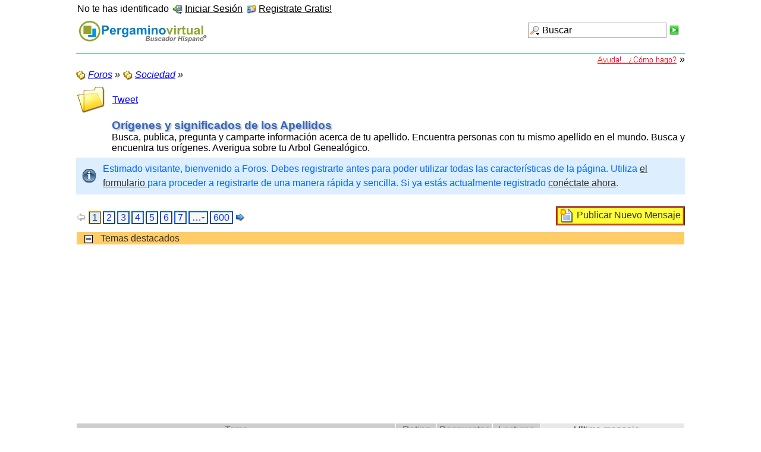

--- FILE ---
content_type: text/html; charset=ISO-8859-1
request_url: https://pergaminovirtual.com.ar/foro/index.php?page=Board&boardID=8&s=b7f06ac6def1ece07e8c8732f196216223617e0f
body_size: 11646
content:
<?xml version="1.0" encoding="ISO-8859-1"?>
<!DOCTYPE html PUBLIC "-//W3C//DTD XHTML 1.1//EN" "http://www.w3.org/TR/xhtml11/DTD/xhtml11.dtd">
<html xmlns="http://www.w3.org/1999/xhtml" dir="ltr" xml:lang="spanish"><head>
	<title>Orígenes y significados de los Apellidos</title>
	
	<meta http-equiv="content-type" content="text/html; charset=ISO-8859-1" />
<meta http-equiv="content-script-type" content="text/javascript" />
<meta http-equiv="content-style-type" content="text/css" />
<META HTTP-EQUIV="Cache-Control" CONTENT ="no-cache">
<meta name="description" content="Foros temáticos: Significados de los Apellidos, Guía de locutores, Tecnología de la información, aeromodelismo, Aviación, etc." />
<meta name="keywords" content="Significados, apellidos, nombres, locutores, locutor, guia, tecnología, tecnologias, informacion, foro, foros, aeromodelismo, aviacion" />

<!-- wbb styles -->
<link rel="stylesheet" type="text/css" media="screen" href="style/burningBoard.css" />


<!-- dynamic styles -->
<link rel="stylesheet" type="text/css" media="screen" href="wcf/style/style-3.css" />

<!-- print styles -->
<link rel="stylesheet" type="text/css" media="print" href="wcf/style/extra/print.css" />

<script type="text/javascript">
	//<![CDATA[
	var SID_ARG_2ND	= '&s=1022a62605751c9028086da40cd5f4b3ccdc1712';
	var RELATIVE_WCF_DIR = 'wcf/';
	var RELATIVE_WBB_DIR = '';
	//]]>
</script>

<!-- hack styles -->
<!--[if lt IE 7]>
	<link rel="stylesheet" type="text/css" media="screen" href="wcf/style/extra/ie6-fix.css" />
	<style type="text/css">		
					#page { /* note: non-standard style-declaration */
				_width: expression(((document.body.clientWidth/screen.width)) < 0.7 ? "760px":"80%" );
			}
			</style>
<![endif]-->

<!--[if IE 7]>
	<link rel="stylesheet" type="text/css" media="screen" href="wcf/style/extra/ie7-fix.css" />
<![endif]-->

<link rel="shortcut icon" href="wcf/icon/favicon/faviconLightBlue.ico" type="image/x-icon" />
<script type="text/javascript" src="wcf/js/default.js"></script>
<script type="text/javascript" src="wcf/js/PopupMenuList.class.js"></script>
<script type="text/javascript" src="wcf/js/AjaxRequest.class.js"></script>

<script async type="text/javascript" src="https://apis.google.com/js/plusone.js"></script>
<div id="fb-root"></div><script async src="http://connect.facebook.net/es_ES/all.js#xfbml=1"></script>
<script async type="text/javascript" src="http://platform.twitter.com/widgets.js"></script>
<script type="text/javascript">

  var _gaq = _gaq || [];
  _gaq.push(['_setAccount', 'UA-6769798-1']);
  _gaq.push(['_trackPageview']);

  (function() {
    var ga = document.createElement('script'); ga.type = 'text/javascript'; ga.async = true;
    ga.src = ('https:' == document.location.protocol ? 'https://ssl' : 'http://www') + '.google-analytics.com/ga.js';
    var s = document.getElementsByTagName('script')[0]; s.parentNode.insertBefore(ga, s);
  })();

</script>	
	<script type="text/javascript" src="js/BoardMarkAsRead.class.js"></script>
	<script type="text/javascript" src="wcf/js/MultiPagesLinks.class.js"></script>
			<link rel="alternate" type="application/rss+xml" href="index.php?page=Feed&amp;type=RSS2&amp;boardID=8" title="RSS2" />
		<link rel="alternate" type="application/atom+xml" href="index.php?page=Feed&amp;type=Atom&amp;boardID=8" title="Atom" />
	</head>
<body>


<div id="page">
	<a id="top"></a>
	<div id="userPanel" class="userPanel">

		<p id="userNote"> 
			No te has identificado		</p>
		<div id="userMenu">
			<ul>
									<li><a href="index.php?form=UserLogin&amp;s=1022a62605751c9028086da40cd5f4b3ccdc1712" id="loginButton"><img src="wcf/icon/loginS.png" alt="" id="loginButtonImage" /> <span>Iniciar Sesión</span></a>
					
											<div class="hidden" id="loginBox">
							<form method="post" action="index.php?form=UserLogin" class="container-1">
								<div>	
									<div>
										<input tabindex="1" type="text" class="inputText" id="loginUsername" name="loginUsername" value="Nombre de usuario" />
										<input tabindex="2" type="password" class="inputText" name="loginPassword" value="" />
										<input type="hidden" name="url" value="/foro/index.php?page=Board&amp;boardID=8&amp;s=b7f06ac6def1ece07e8c8732f196216223617e0f" />										<input type="hidden" name="s" value="1022a62605751c9028086da40cd5f4b3ccdc1712" />										<input tabindex="4" type="image" class="inputImage" src="wcf/icon/submitS.png" alt="Enviar" />
									</div>
									<label><input tabindex="3" type="checkbox" id="useCookies" name="useCookies" value="1" /> Recordármelo?</label>
								</div>
							</form>
						</div>
						
						<script type="text/javascript">
							//<![CDATA[
							var loginFormVisible = false;
							function showLoginForm() {
								var loginBox = document.getElementById("loginBox");
								
								if (loginBox) {
									if (!loginFormVisible) {
										loginBox.className = "border loginPopup";
										loginFormVisible = true;
									}
									else {
										loginBox.className = "hidden";
										loginFormVisible = false;
									}
								}
								
								return false;
							}
							
							document.getElementById('loginButton').onclick = function() { return showLoginForm(); };
							document.getElementById('loginButton').ondblclick = function() { document.location.href = fixURL('index.php?form=UserLogin&s=1022a62605751c9028086da40cd5f4b3ccdc1712'); };
							document.getElementById('loginUsername').onfocus = function() { if (this.value == 'Nombre de usuario') this.value=''; };
							document.getElementById('loginUsername').onblur = function() { if (this.value == '') this.value = 'Nombre de usuario'; };
							document.getElementById('loginButtonImage').src = document.getElementById('loginButtonImage').src.replace(/loginS\.png/, 'loginOptionsS.png');
							//]]>
						</script>
										
					</li>
					<li><a href="index.php?page=Register&amp;s=1022a62605751c9028086da40cd5f4b3ccdc1712"><img src="wcf/icon/registerS.png" alt="" /> <span>Registrate Gratis!</span></a></li>					
												</ul>
		</div>
	</div>
	
	
	
												
	<div id="header" class="border">
		<div id="search">
			<form method="post" action="index.php?form=search">
		
				<div class="searchContainer">
					<input type="text" tabindex="5" id="searchInput" class="inputText" name="q" value="Buscar" />
					<input type="image" tabindex="6" id="searchSubmit" class="searchSubmit inputImage" src="wcf/icon/submitS.png" alt="Enviar" />
					<input type="hidden" name="s" value="1022a62605751c9028086da40cd5f4b3ccdc1712" />						<input type="hidden" name="boardIDs[]" value="8" />
	<input type="hidden" name="types[]" value="post" />
					
					<script type="text/javascript">
						//<![CDATA[
						document.getElementById('searchInput').setAttribute('autocomplete', 'off');
						document.getElementById('searchInput').onfocus = function() { if (this.value == 'Buscar') this.value=''; };
						document.getElementById('searchInput').onblur = function() { if (this.value == '') this.value = 'Buscar'; };
						document.getElementById('searchSubmit').ondblclick = function() { window.location = 'index.php?form=search&s=1022a62605751c9028086da40cd5f4b3ccdc1712'; };
													popupMenuList.register("searchInput");
							document.getElementById('searchInput').className += " searchOptions";
												//]]>
					</script>
											<div class="searchInputMenu">
							<div class="hidden" id="searchInputMenu">
								<div class="pageMenu smallFont">
									<ul>
													<li><a href="index.php?form=search&amp;action=unread&amp;s=1022a62605751c9028086da40cd5f4b3ccdc1712">Mensajes no leídos</a></li>
			<li><a href="index.php?form=search&amp;action=unreplied&amp;s=1022a62605751c9028086da40cd5f4b3ccdc1712">Temas sin contestar</a></li>
			<li><a href="index.php?form=search&amp;action=24h&amp;s=1022a62605751c9028086da40cd5f4b3ccdc1712">Temas de las últimas 24 horas</a></li>
												<li><a href="index.php?form=search&amp;s=1022a62605751c9028086da40cd5f4b3ccdc1712">Búsqueda avanzada</a></li>									</ul>
								</div>
							</div>
						</div>
										
											<noscript>
							<p><a href="index.php?form=search&amp;s=1022a62605751c9028086da40cd5f4b3ccdc1712">Búsqueda avanzada</a></p>
						</noscript>
									</div>
			</form>
		</div>
		<div id="logo">
			<h1 class="pageTitle"><a href="index.php?page=Index&amp;s=1022a62605751c9028086da40cd5f4b3ccdc1712">Foros</a></h1>
							<a href="index.php?page=Index&amp;s=1022a62605751c9028086da40cd5f4b3ccdc1712" class="pageLogo">
					<img src="https://www.pergaminovirtual.com.ar/image/pergamino_buscador.gif" title="Foros" alt="" />
				</a>
					</div>
		
		
	<div id="mainMenu" class="mainMenu">
	
	</div>	</div>
	


<TABLE WIDTH=100%  CELLPADDING=0 CELLSPACING=0 BORDER=0 valign="top">
<tr><td HEIGHT=1 bgcolor=#0080C0></td></tr>
</TABLE>
	<table width="100%" border="0" cellspacing="0" cellpadding="0">
	<tr>
	<td align=right>
<A HREF="https://www.pergaminovirtual.com.ar/ayuda-foros.html" TARGET="_blank"><IMG SRC="https://www.pergaminovirtual.com.ar/image/ayuda-como.gif" WIDTH=137 HEIGHT=17 BORDER=0></A> &raquo;
	</td>
	</tr>
	</table>
<div id="main">
	
	<ul class="breadCrumbs">
			<li><a href="index.php?page=Index&amp;s=1022a62605751c9028086da40cd5f4b3ccdc1712"><img src="icon/indexS.png" alt="" /> <span>Foros</span></a> &raquo;</li>
		
			<li><a href="index.php?page=Board&amp;boardID=7&amp;s=1022a62605751c9028086da40cd5f4b3ccdc1712"><img src="icon/categoryS.png" alt="" /> <span>Sociedad</span></a> &raquo;</li>
		
		
	</ul>	
	<div class="mainHeadline">
		<table border=0 CELLPADDING=0 CELLSPACING=1><tr>
<td><img src="icon/boardL.png" alt="" ondblclick="document.location.href=fixURL('index.php?page=Board&amp;boardID=8&amp;action=markAsRead&amp;s=1022a62605751c9028086da40cd5f4b3ccdc1712')" title="Marcar como leído con doble click" />
</td>
<td width=10></td>
<td><a rel="nofollow" href="https://twitter.com/share" class="twitter-share-button" data-url="https://pergaminovirtual.com.ar/foro/index.php?page=Board&boardID=8&amp;s=1022a62605751c9028086da40cd5f4b3ccdc1712" data-text="Orígenes y significados de los Apellidos" data-count="vertical" data-lang="es">Tweet</a></td>
<td><fb:like href="index.php?page=Board&amp;boardID=8&amp;s=1022a62605751c9028086da40cd5f4b3ccdc1712" send="false" layout="box_count" width="70" show_faces="false" font=""></fb:like></td>
<td><g:plusone size="tall"  height="20" href="index.php?page=Board&amp;boardID=8&amp;s=1022a62605751c9028086da40cd5f4b3ccdc1712"></g:plusone></td>
</tr></table>
		<div class="headlineContainer">
			<h2><a href="index.php?page=Board&amp;boardID=8&amp;s=1022a62605751c9028086da40cd5f4b3ccdc1712">Orígenes y significados de los Apellidos</a></h2>
			<p>Busca, publica, pregunta y camparte información acerca de tu apellido. Encuentra personas con tu mismo apellido en el mundo. Busca y encuentra tus orígenes. Averigua sobre tu Arbol Genealógico.</p>
		</div>

	</div>
	
			
		<p class="info">Estimado visitante, bienvenido a Foros. Debes registrarte antes para poder utilizar todas las características de la página. Utiliza <a href="index.php?page=Register&amp;s=1022a62605751c9028086da40cd5f4b3ccdc1712">el formulario </a> para proceder a registrarte de una manera rápida y sencilla. Si ya estás actualmente registrado <a href="index.php?form=UserLogin&amp;s=1022a62605751c9028086da40cd5f4b3ccdc1712">conéctate ahora</a>.</p>	
		
		
			<div class="contentHeader">
																											<script type="text/javascript">
//<![CDATA[
multiPagesLinks.setPageLink('index.php?page=Board&boardID=8&pageNo=%d&s=1022a62605751c9028086da40cd5f4b3ccdc1712');
//]]>
</script><div class="pageNavigation">
<ul>
<li class="skip"><img src="wcf/icon/previousDisabledS.png" alt="" /></li>
<li class="active"><span>1</span></li>
<li><a href="index.php?page=Board&amp;boardID=8&amp;pageNo=2&amp;s=1022a62605751c9028086da40cd5f4b3ccdc1712">2</a></li>
<li><a href="index.php?page=Board&amp;boardID=8&amp;pageNo=3&amp;s=1022a62605751c9028086da40cd5f4b3ccdc1712">3</a></li>
<li><a href="index.php?page=Board&amp;boardID=8&amp;pageNo=4&amp;s=1022a62605751c9028086da40cd5f4b3ccdc1712">4</a></li>
<li><a href="index.php?page=Board&amp;boardID=8&amp;pageNo=5&amp;s=1022a62605751c9028086da40cd5f4b3ccdc1712">5</a></li>
<li><a href="index.php?page=Board&amp;boardID=8&amp;pageNo=6&amp;s=1022a62605751c9028086da40cd5f4b3ccdc1712">6</a></li>
<li><a href="index.php?page=Board&amp;boardID=8&amp;pageNo=7&amp;s=1022a62605751c9028086da40cd5f4b3ccdc1712">7</a></li>
<li class="children"><a onclick="multiPagesLinks.startPageNumberInput(this)">&hellip;<img src="wcf/icon/arrowDown.png" alt="" /></a><input type="text" class="inputText" name="page" /><div><ul>
<li><a href="index.php?page=Board&amp;boardID=8&amp;pageNo=8&amp;s=1022a62605751c9028086da40cd5f4b3ccdc1712">8</a></li>
<li><a href="index.php?page=Board&amp;boardID=8&amp;pageNo=38&amp;s=1022a62605751c9028086da40cd5f4b3ccdc1712">38</a></li>
<li><a href="index.php?page=Board&amp;boardID=8&amp;pageNo=68&amp;s=1022a62605751c9028086da40cd5f4b3ccdc1712">68</a></li>
<li><a href="index.php?page=Board&amp;boardID=8&amp;pageNo=98&amp;s=1022a62605751c9028086da40cd5f4b3ccdc1712">98</a></li>
<li class="break"><a href="index.php?page=Board&amp;boardID=8&amp;pageNo=128&amp;s=1022a62605751c9028086da40cd5f4b3ccdc1712">128</a></li>
<li><a href="index.php?page=Board&amp;boardID=8&amp;pageNo=158&amp;s=1022a62605751c9028086da40cd5f4b3ccdc1712">158</a></li>
<li><a href="index.php?page=Board&amp;boardID=8&amp;pageNo=188&amp;s=1022a62605751c9028086da40cd5f4b3ccdc1712">188</a></li>
<li><a href="index.php?page=Board&amp;boardID=8&amp;pageNo=218&amp;s=1022a62605751c9028086da40cd5f4b3ccdc1712">218</a></li>
<li class="break"><a href="index.php?page=Board&amp;boardID=8&amp;pageNo=248&amp;s=1022a62605751c9028086da40cd5f4b3ccdc1712">248</a></li>
<li><a href="index.php?page=Board&amp;boardID=8&amp;pageNo=278&amp;s=1022a62605751c9028086da40cd5f4b3ccdc1712">278</a></li>
<li><a href="index.php?page=Board&amp;boardID=8&amp;pageNo=308&amp;s=1022a62605751c9028086da40cd5f4b3ccdc1712">308</a></li>
<li><a href="index.php?page=Board&amp;boardID=8&amp;pageNo=338&amp;s=1022a62605751c9028086da40cd5f4b3ccdc1712">338</a></li>
<li class="break"><a href="index.php?page=Board&amp;boardID=8&amp;pageNo=368&amp;s=1022a62605751c9028086da40cd5f4b3ccdc1712">368</a></li>
<li><a href="index.php?page=Board&amp;boardID=8&amp;pageNo=398&amp;s=1022a62605751c9028086da40cd5f4b3ccdc1712">398</a></li>
<li><a href="index.php?page=Board&amp;boardID=8&amp;pageNo=428&amp;s=1022a62605751c9028086da40cd5f4b3ccdc1712">428</a></li>
<li><a href="index.php?page=Board&amp;boardID=8&amp;pageNo=458&amp;s=1022a62605751c9028086da40cd5f4b3ccdc1712">458</a></li>
<li class="break"><a href="index.php?page=Board&amp;boardID=8&amp;pageNo=488&amp;s=1022a62605751c9028086da40cd5f4b3ccdc1712">488</a></li>
<li><a href="index.php?page=Board&amp;boardID=8&amp;pageNo=518&amp;s=1022a62605751c9028086da40cd5f4b3ccdc1712">518</a></li>
<li><a href="index.php?page=Board&amp;boardID=8&amp;pageNo=548&amp;s=1022a62605751c9028086da40cd5f4b3ccdc1712">548</a></li>
<li><a href="index.php?page=Board&amp;boardID=8&amp;pageNo=578&amp;s=1022a62605751c9028086da40cd5f4b3ccdc1712">578</a></li>
</ul></div></li>
<li><a href="index.php?page=Board&amp;boardID=8&amp;pageNo=600&amp;s=1022a62605751c9028086da40cd5f4b3ccdc1712">600</a></li>
<li class="skip"><a href="index.php?page=Board&amp;boardID=8&amp;pageNo=2&amp;s=1022a62605751c9028086da40cd5f4b3ccdc1712" title="Próxima página"><img src="wcf/icon/nextS.png" alt="" /></a></li>
</ul></div>
							<div class="largeButtons">
					<ul>
						<li><script type="text/javascript"><!--
google_ad_client = "pub-1957487742405406";
/* 468x15, creado 15/07/09 */
google_ad_slot = "7081961735";
google_ad_width = 468;
google_ad_height = 15;
//-->
</script>
<script type="text/javascript"
src="http://pagead2.googlesyndication.com/pagead/show_ads.js">
</script><a href="index.php?form=ThreadAdd&amp;boardID=8&amp;s=1022a62605751c9028086da40cd5f4b3ccdc1712"><img src="icon/threadNewM.png" alt="" /> <span>Publicar Nuevo Mensaje</span></a></li>											</ul>
				</div>
					</div>
<div align=center>
<script type="text/javascript"><!--
google_ad_client = "pub-1957487742405406";
/* 728x90, creado 24/05/08 */
google_ad_slot = "3941799488";
google_ad_width = 728;
google_ad_height = 90;
//-->
</script>
<script type="text/javascript"
src="http://pagead2.googlesyndication.com/pagead/show_ads.js">
</script>
</div>
	
				
					<script type="text/javascript" src="js/ThreadMarkAsRead.class.js"></script>
							<div class="border">
	<div class="containerHead">
		<div class="containerIcon">
			<a onclick="openList('topThreadsStatus', true, 'Abierto &quot;Temas destacados&quot;', 'Cerrado &quot;Temas destacados&quot;')"><img src="wcf/icon/minusS.png" id="topThreadsStatusImage" alt="" title="Cerrado &quot;Temas destacados&quot;" /></a>
		</div>
		<div class="containerContent">
			<h3>Temas destacados</h3>
		</div>
	</div>
</div>
<div class="border borderMarginRemove" id="topThreadsStatus">
	<table class="tableList">
		<thead>
			<tr class="tableHead">
								<th colspan="2" class="columnTopic">
					<div><a href="index.php?page=Board&amp;boardID=8&amp;pageNo=1&amp;sortField=topic&amp;sortOrder=DESC&amp;daysPrune=1000&amp;status=&amp;prefix=&amp;languageID=0&amp;s=1022a62605751c9028086da40cd5f4b3ccdc1712">
						Tema					</a></div>
				</th>
									<th class="columnRating">
						<div><a href="index.php?page=Board&amp;boardID=8&amp;pageNo=1&amp;sortField=ratingResult&amp;sortOrder=DESC&amp;daysPrune=1000&amp;status=&amp;prefix=&amp;languageID=0&amp;s=1022a62605751c9028086da40cd5f4b3ccdc1712">
							Rating						</a></div>
					</th>
								<th class="columnReplies">
					<div><a href="index.php?page=Board&amp;boardID=8&amp;pageNo=1&amp;sortField=replies&amp;sortOrder=DESC&amp;daysPrune=1000&amp;status=&amp;prefix=&amp;languageID=0&amp;s=1022a62605751c9028086da40cd5f4b3ccdc1712">
						Respuestas					</a></div>
				</th>
				<th class="columnViews">
					<div><a href="index.php?page=Board&amp;boardID=8&amp;pageNo=1&amp;sortField=views&amp;sortOrder=DESC&amp;daysPrune=1000&amp;status=&amp;prefix=&amp;languageID=0&amp;s=1022a62605751c9028086da40cd5f4b3ccdc1712">
						Lecturas					</a></div>
				</th>
				<th class="columnLastPost active">
					<div><a href="index.php?page=Board&amp;boardID=8&amp;pageNo=1&amp;sortField=lastPostTime&amp;sortOrder=ASC&amp;daysPrune=1000&amp;status=&amp;prefix=&amp;languageID=0&amp;s=1022a62605751c9028086da40cd5f4b3ccdc1712">
						Ultimo mensaje <img src="wcf/icon/sortDESCS.png" alt="" />					</a></div>
				</th>
			</tr>
		</thead>
		<tbody>
																			<tr class="container-1" id="threadRow9001">
												<td class="columnIcon">
														<img id="threadEdit9001" src="icon/threadAnnouncementM.png" alt="" />
													</td>
						<td class="columnTopic" title="Puedes buscar en forma alfabética un gran número de apellidos.
Trabajamos diariamente para incluir nuevos apellidos:

https://www.pergaminovirtual.com.ar/apellidos/">
							<div class="smallPages">
																																															</div>
							
							<div id="thread9001" class="topic">
																
								<p id="threadTitle9001">
									<span id="threadPrefix9001" class="prefix"><strong></strong></span>
									<a href="index.php?page=Thread&amp;threadID=9001&amp;s=1022a62605751c9028086da40cd5f4b3ccdc1712">Búsqueda alfabética de significados de Apellidos</a>
								</p>
							</div>

							<p class="firstPost light">
								por
																	<a href="index.php?page=User&amp;userID=23&amp;s=1022a62605751c9028086da40cd5f4b3ccdc1712">Moderador</a>
																(27th Apr 2015, 7:45pm)
							</p>
						</td>
													<td class="columnRating"><img src="icon/rating0.png" alt="" title="" /></td>
												<td class="columnReplies">3</td>
						<td class="columnViews hot">5,062,698</td>
						<td class="columnLastPost">
															<div class="containerIconSmall">
									<a href="index.php?page=Thread&amp;threadID=9001&amp;action=lastPost&amp;s=1022a62605751c9028086da40cd5f4b3ccdc1712"><img src="icon/goToLastPostS.png" alt="" title="Ir al último mensaje de este tema" /></a>
								</div>
								<div class="containerContentSmall">
									<p>por <a href="index.php?page=User&amp;userID=17406&amp;s=1022a62605751c9028086da40cd5f4b3ccdc1712">ITA SOSA</a></p>
									<p class="smallFont light">(12th Dec 2018, 8:34pm)</p>
								</div>
													</td>
					</tr>
								
		</tbody>
	</table>
</div>

<script type="text/javascript">
	//<![CDATA[
	initList('topThreadsStatus', 1);
	//]]>
</script>						
							<div class="border">
	<div class="containerHead">
		<div class="containerIcon">
			<a onclick="openList('normalThreadsStatus', true, 'Abierto &quot;Temas&quot;', 'Cerrado &quot;Temas&quot;')"><img src="wcf/icon/minusS.png" id="normalThreadsStatusImage" alt="" title="Cerrado &quot;Temas&quot;" /></a>
		</div>
		<div class="containerContent">
			<h3>Temas</h3>
		</div>
	</div>
</div>
<div class="border borderMarginRemove" id="normalThreadsStatus">
	<table class="tableList">
		<thead>
			<tr class="tableHead">
								<th colspan="2" class="columnTopic">
					<div><a href="index.php?page=Board&amp;boardID=8&amp;pageNo=1&amp;sortField=topic&amp;sortOrder=DESC&amp;daysPrune=1000&amp;status=&amp;prefix=&amp;languageID=0&amp;s=1022a62605751c9028086da40cd5f4b3ccdc1712">
						Tema					</a></div>
				</th>
									<th class="columnRating">
						<div><a href="index.php?page=Board&amp;boardID=8&amp;pageNo=1&amp;sortField=ratingResult&amp;sortOrder=DESC&amp;daysPrune=1000&amp;status=&amp;prefix=&amp;languageID=0&amp;s=1022a62605751c9028086da40cd5f4b3ccdc1712">
							Rating						</a></div>
					</th>
								<th class="columnReplies">
					<div><a href="index.php?page=Board&amp;boardID=8&amp;pageNo=1&amp;sortField=replies&amp;sortOrder=DESC&amp;daysPrune=1000&amp;status=&amp;prefix=&amp;languageID=0&amp;s=1022a62605751c9028086da40cd5f4b3ccdc1712">
						Respuestas					</a></div>
				</th>
				<th class="columnViews">
					<div><a href="index.php?page=Board&amp;boardID=8&amp;pageNo=1&amp;sortField=views&amp;sortOrder=DESC&amp;daysPrune=1000&amp;status=&amp;prefix=&amp;languageID=0&amp;s=1022a62605751c9028086da40cd5f4b3ccdc1712">
						Lecturas					</a></div>
				</th>
				<th class="columnLastPost active">
					<div><a href="index.php?page=Board&amp;boardID=8&amp;pageNo=1&amp;sortField=lastPostTime&amp;sortOrder=ASC&amp;daysPrune=1000&amp;status=&amp;prefix=&amp;languageID=0&amp;s=1022a62605751c9028086da40cd5f4b3ccdc1712">
						Ultimo mensaje <img src="wcf/icon/sortDESCS.png" alt="" />					</a></div>
				</th>
			</tr>
		</thead>
		<tbody>
																			<tr class="container-2" id="threadRow3404">
												<td class="columnIcon">
														<img id="threadEdit3404" src="icon/threadM.png" alt="" />
													</td>
						<td class="columnTopic" title="Hola, me gustaria saber el origen y significado de mi apellido (Olate), he podido observar que muchos tienen la misma duda que yo, pero al revisar sus preguntas no pude encontrar las respuestas, en verdad me interesa mucho, gracias.">
							<div class="smallPages">
																																															</div>
							
							<div id="thread3404" class="topic">
																
								<p id="threadTitle3404">
									<span id="threadPrefix3404" class="prefix"><strong></strong></span>
									<a href="index.php?page=Thread&amp;threadID=3404&amp;s=1022a62605751c9028086da40cd5f4b3ccdc1712">Hola, me gustaria saber el origen y significado de mi apellido (Olate)</a>
								</p>
							</div>

							<p class="firstPost light">
								por
																	Sebastian Andres Olate Flores																(15th Jun 2009, 2:10am)
							</p>
						</td>
													<td class="columnRating"><img src="icon/rating3.png" alt="" title="2 Ratings - Average: 3" /></td>
												<td class="columnReplies">11</td>
						<td class="columnViews hot">61,363</td>
						<td class="columnLastPost">
															<div class="containerIconSmall">
									<a href="index.php?page=Thread&amp;threadID=3404&amp;action=lastPost&amp;s=1022a62605751c9028086da40cd5f4b3ccdc1712"><img src="icon/goToLastPostS.png" alt="" title="Ir al último mensaje de este tema" /></a>
								</div>
								<div class="containerContentSmall">
									<p>por molatep</p>
									<p class="smallFont light">(27th Aug 2025, 4:49pm)</p>
								</div>
													</td>
					</tr>
																				<tr class="container-1" id="threadRow2726">
												<td class="columnIcon">
														<img id="threadEdit2726" src="icon/threadM.png" alt="" />
													</td>
						<td class="columnTopic" title="HOLA SOY CUBANO Y ESTOY INTERESDO EN CONOCER EL ORIGEN E MI APELLIDO Y MIS ANCESTROS POR FAVOR TODO AQUEL QUE ME PUEDA AYUDAR SE LO AGRADECERIA MUCHO MI APELLIDO ES PUIG MOGENA :thumbup: :thumbup:">
							<div class="smallPages">
																																															</div>
							
							<div id="thread2726" class="topic">
																
								<p id="threadTitle2726">
									<span id="threadPrefix2726" class="prefix"><strong></strong></span>
									<a href="index.php?page=Thread&amp;threadID=2726&amp;s=1022a62605751c9028086da40cd5f4b3ccdc1712">conocer sobre mis ancestros y origen del apelido puig mogena</a>
								</p>
							</div>

							<p class="firstPost light">
								por
																	alberto puig mogena																(26th Feb 2009, 12:11am)
							</p>
						</td>
													<td class="columnRating"><img src="icon/rating5.png" alt="" title="1 Ratings - Average: 5" /></td>
												<td class="columnReplies hot">21</td>
						<td class="columnViews hot">64,309</td>
						<td class="columnLastPost">
															<div class="containerIconSmall">
									<a href="index.php?page=Thread&amp;threadID=2726&amp;action=lastPost&amp;s=1022a62605751c9028086da40cd5f4b3ccdc1712"><img src="icon/goToLastPostS.png" alt="" title="Ir al último mensaje de este tema" /></a>
								</div>
								<div class="containerContentSmall">
									<p>por Julian Puig</p>
									<p class="smallFont light">(28th Jul 2025, 10:18am)</p>
								</div>
													</td>
					</tr>
																				<tr class="container-2" id="threadRow9366">
												<td class="columnIcon">
														<img id="threadEdit9366" src="icon/threadM.png" alt="" />
													</td>
						<td class="columnTopic" title="Hola! viajare a Italia pronto. Quiero conocer la casa de mi padre fallecido cuando yo tenía 7 años. El nacio en la Comuna de San Luca, Reggio Calabria, en la calle Via Potamia.Vino a Argentina con solo 16años, con dos de sus hermanas. Su nombre era Domingo Antonio Strangio. Fallecio en Argentina a los 48 años. Conocer la casa donde se crio seria un sueño para mi. Cerrar una historia. Gracias!">
							<div class="smallPages">
																																															</div>
							
							<div id="thread9366" class="topic">
																
								<p id="threadTitle9366">
									<span id="threadPrefix9366" class="prefix"><strong></strong></span>
									<a href="index.php?page=Thread&amp;threadID=9366&amp;s=1022a62605751c9028086da40cd5f4b3ccdc1712">BUSCO FAMILIARES EN ITALIA COMUNA DE SAN LUCA Apellido Strangio</a>
								</p>
							</div>

							<p class="firstPost light">
								por
																	<a href="index.php?page=User&amp;userID=18080&amp;s=1022a62605751c9028086da40cd5f4b3ccdc1712">VIRSTRANGIO</a>
																(16th Jul 2025, 1:58pm)
							</p>
						</td>
													<td class="columnRating"><img src="icon/rating0.png" alt="" title="" /></td>
												<td class="columnReplies">0</td>
						<td class="columnViews hot">6,492</td>
						<td class="columnLastPost">
															<p class="smallFont light">Sin respuesta</p>
													</td>
					</tr>
																				<tr class="container-1" id="threadRow4193">
												<td class="columnIcon">
														<img id="threadEdit4193" src="icon/threadM.png" alt="" />
													</td>
						<td class="columnTopic" title="Hola, ando buscando de donde viene el apellido Charles, sólo se que mi abuelo era de un pueblo de Nuevo León que se llama Galeana pero nose nada más...Alguien me puede ayudar???

mi correo es yari.charles@gmail.com">
							<div class="smallPages">
																																															</div>
							
							<div id="thread4193" class="topic">
																
								<p id="threadTitle4193">
									<span id="threadPrefix4193" class="prefix"><strong></strong></span>
									<a href="index.php?page=Thread&amp;threadID=4193&amp;s=1022a62605751c9028086da40cd5f4b3ccdc1712">Apellido Charles</a>
								</p>
							</div>

							<p class="firstPost light">
								por
																	Elena Charles																(10th Dec 2009, 6:52pm)
							</p>
						</td>
													<td class="columnRating"><img src="icon/rating0.png" alt="" title="" /></td>
												<td class="columnReplies hot">38</td>
						<td class="columnViews hot">155,875</td>
						<td class="columnLastPost">
															<div class="containerIconSmall">
									<a href="index.php?page=Thread&amp;threadID=4193&amp;action=lastPost&amp;s=1022a62605751c9028086da40cd5f4b3ccdc1712"><img src="icon/goToLastPostS.png" alt="" title="Ir al último mensaje de este tema" /></a>
								</div>
								<div class="containerContentSmall">
									<p>por Víctor Mtz</p>
									<p class="smallFont light">(10th Jul 2025, 3:34pm)</p>
								</div>
													</td>
					</tr>
																				<tr class="container-2" id="threadRow3870">
												<td class="columnIcon">
														<img id="threadEdit3870" src="icon/threadM.png" alt="" />
													</td>
						<td class="columnTopic" title="mi estimado no pusiste en tu pagina de donde eres, pero eso no impide yo soy de apellido Delfín y hasta donde tengo entendido por mi familia mi bisabuelo llego en una embarcación huyendo de cuba en ello trajo a mi abuelito de 7 años de edad y 5 hermanos mas ellos se instalan en el puerto de veracruz desde luego se tuvieron que e sconder por que entraron de ilegales y se instalan en la ciudad de veracruz en alvarado, tierra blanca, veracruz , el jicaro, en fin toda esa zona de veracruz y de ha...">
							<div class="smallPages">
																																															</div>
							
							<div id="thread3870" class="topic">
																
								<p id="threadTitle3870">
									<span id="threadPrefix3870" class="prefix"><strong></strong></span>
									<a href="index.php?page=Thread&amp;threadID=3870&amp;s=1022a62605751c9028086da40cd5f4b3ccdc1712">información de donde  viene la familia delfin</a>
								</p>
							</div>

							<p class="firstPost light">
								por
																	Reyna Delfin																(23rd Sep 2009, 12:36pm)
							</p>
						</td>
													<td class="columnRating"><img src="icon/rating0.png" alt="" title="" /></td>
												<td class="columnReplies hot">48</td>
						<td class="columnViews hot">114,072</td>
						<td class="columnLastPost">
															<div class="containerIconSmall">
									<a href="index.php?page=Thread&amp;threadID=3870&amp;action=lastPost&amp;s=1022a62605751c9028086da40cd5f4b3ccdc1712"><img src="icon/goToLastPostS.png" alt="" title="Ir al último mensaje de este tema" /></a>
								</div>
								<div class="containerContentSmall">
									<p>por Juan carlos81</p>
									<p class="smallFont light">(4th Jun 2025, 3:47pm)</p>
								</div>
													</td>
					</tr>
																				<tr class="container-1" id="threadRow3088">
												<td class="columnIcon">
														<img id="threadEdit3088" src="icon/threadM.png" alt="" />
													</td>
						<td class="columnTopic" title="*A ver, lo que yo se de la familia es lo siguiente:*
*

Yo Nací en 1977 en Santiago
Mi Madre, María Riffo Constanzo nació 1947 en Lirquen (cerca de Conce)
Mi Abuelo, Carlos Riffo Gatica nació por el 1922 por Purén (Malleco IX Reg)
Mi Bisabuelo se llamaba Herminio Riffo Olave y nació por alla por el 1895 aprox... no se donde, pero en Chile... 


Segun mi abuelo, su bisabuelo (por lo tanto el abuelo de Herminio Riffo) era Italiano... eso nos llevaría a pensar que si Herminio nació por el 1895 s...">
							<div class="smallPages">
																								<img src="wcf/icon/attachmentsS.png" alt="" title="Este tema contiene 3 adjuntos." />																							</div>
							
							<div id="thread3088" class="topic">
																
								<p id="threadTitle3088">
									<span id="threadPrefix3088" class="prefix"><strong></strong></span>
									<a href="index.php?page=Thread&amp;threadID=3088&amp;s=1022a62605751c9028086da40cd5f4b3ccdc1712">¿Algún Riffo?</a>
								</p>
							</div>

							<p class="firstPost light">
								por
																	Cristian Mendoza Riffo																(4th May 2009, 9:29am)
							</p>
						</td>
													<td class="columnRating"><img src="icon/rating0.png" alt="" title="" /></td>
												<td class="columnReplies hot">55</td>
						<td class="columnViews hot">183,525</td>
						<td class="columnLastPost">
															<div class="containerIconSmall">
									<a href="index.php?page=Thread&amp;threadID=3088&amp;action=lastPost&amp;s=1022a62605751c9028086da40cd5f4b3ccdc1712"><img src="icon/goToLastPostS.png" alt="" title="Ir al último mensaje de este tema" /></a>
								</div>
								<div class="containerContentSmall">
									<p>por Lorena Contreras Riffo</p>
									<p class="smallFont light">(30th May 2025, 1:21pm)</p>
								</div>
													</td>
					</tr>
																				<tr class="container-2" id="threadRow4665">
												<td class="columnIcon">
														<img id="threadEdit4665" src="icon/threadM.png" alt="" />
													</td>
						<td class="columnTopic" title="El apellido Abregú es de origen español, se supone que vasco, en la zona del norte de España se llama ábregu al viento cálildo que viene del sur. el acento al final se le agrega a los que quedan del lado francés. En cuanto al origen árabe, supongo que por tener un sonido pareciso, al llegar a la Argentina en migraciones le dieron eso nomre, cosa muy común hace varios años">
							<div class="smallPages">
																																															</div>
							
							<div id="thread4665" class="topic">
																
								<p id="threadTitle4665">
									<span id="threadPrefix4665" class="prefix"><strong></strong></span>
									<a href="index.php?page=Thread&amp;threadID=4665&amp;s=1022a62605751c9028086da40cd5f4b3ccdc1712">Apellido Abregú</a>
								</p>
							</div>

							<p class="firstPost light">
								por
																	Eduardo Abregú																(7th Apr 2010, 7:37pm)
							</p>
						</td>
													<td class="columnRating"><img src="icon/rating0.png" alt="" title="" /></td>
												<td class="columnReplies hot">35</td>
						<td class="columnViews hot">132,517</td>
						<td class="columnLastPost">
															<div class="containerIconSmall">
									<a href="index.php?page=Thread&amp;threadID=4665&amp;action=lastPost&amp;s=1022a62605751c9028086da40cd5f4b3ccdc1712"><img src="icon/goToLastPostS.png" alt="" title="Ir al último mensaje de este tema" /></a>
								</div>
								<div class="containerContentSmall">
									<p>por José Alberto Abregú</p>
									<p class="smallFont light">(18th May 2025, 9:43pm)</p>
								</div>
													</td>
					</tr>
																				<tr class="container-1" id="threadRow3208">
												<td class="columnIcon">
														<img id="threadEdit3208" src="icon/threadM.png" alt="" />
													</td>
						<td class="columnTopic" title="_ ;( Hola serian tan amables de ayudarme a investigar acerca del origen del apellido Pertuz, es muy importante, se les agradece cualquier colaboracion :( ....................... :P _">
							<div class="smallPages">
																																															</div>
							
							<div id="thread3208" class="topic">
																
								<p id="threadTitle3208">
									<span id="threadPrefix3208" class="prefix"><strong></strong></span>
									<a href="index.php?page=Thread&amp;threadID=3208&amp;s=1022a62605751c9028086da40cd5f4b3ccdc1712">URGENTE!!!    busco origen de apellido Pertuz</a>
								</p>
							</div>

							<p class="firstPost light">
								por
																	Kristina Pertuz																(11th May 2009, 8:40pm)
							</p>
						</td>
													<td class="columnRating"><img src="icon/rating5.png" alt="" title="2 Ratings - Average: 5" /></td>
												<td class="columnReplies hot">34</td>
						<td class="columnViews hot">121,720</td>
						<td class="columnLastPost">
															<div class="containerIconSmall">
									<a href="index.php?page=Thread&amp;threadID=3208&amp;action=lastPost&amp;s=1022a62605751c9028086da40cd5f4b3ccdc1712"><img src="icon/goToLastPostS.png" alt="" title="Ir al último mensaje de este tema" /></a>
								</div>
								<div class="containerContentSmall">
									<p>por Manuel Pertuz</p>
									<p class="smallFont light">(7th May 2025, 12:08am)</p>
								</div>
													</td>
					</tr>
																				<tr class="container-2" id="threadRow1499">
												<td class="columnIcon">
														<img id="threadEdit1499" src="icon/threadM.png" alt="" />
													</td>
						<td class="columnTopic" title="HOLA! ESTOY BUSCANDO GENTE CON EL APELLIDO BADANO PORQUE ESTOY HACIENDO UN TRABAJO DE INVESTIGACION SOBRE MIS ANTEPASADOS. LO UNICO QUE PUDE AVERIGUAR ES QUE MI BISABUELO FRANCISCO VINO A LA ARGENTINA CON SU HERMANO JOSE MAS O MENOS EN EL AÑO 1898 PROCEDENTES DE GENOVA. AGRADECERIA TODA LA INFORMACION QUE ME PUEDAN DAR. O SI NO ES ESO, SIMPLEMENTE CONTACTARME CON GENTE DE MI MISMO APELLIDO. http://pergaminovirtual.com.ar/foro/wcf/images/smilies/rolleyes.png">
							<div class="smallPages">
																																															</div>
							
							<div id="thread1499" class="topic">
																
								<p id="threadTitle1499">
									<span id="threadPrefix1499" class="prefix"><strong></strong></span>
									<a href="index.php?page=Thread&amp;threadID=1499&amp;s=1022a62605751c9028086da40cd5f4b3ccdc1712">APELLIDO BADANO</a>
								</p>
							</div>

							<p class="firstPost light">
								por
																	ALE																(18th Jun 2008, 7:11pm)
							</p>
						</td>
													<td class="columnRating"><img src="icon/rating0.png" alt="" title="" /></td>
												<td class="columnReplies hot">23</td>
						<td class="columnViews hot">94,209</td>
						<td class="columnLastPost">
															<div class="containerIconSmall">
									<a href="index.php?page=Thread&amp;threadID=1499&amp;action=lastPost&amp;s=1022a62605751c9028086da40cd5f4b3ccdc1712"><img src="icon/goToLastPostS.png" alt="" title="Ir al último mensaje de este tema" /></a>
								</div>
								<div class="containerContentSmall">
									<p>por <a href="index.php?page=User&amp;userID=18077&amp;s=1022a62605751c9028086da40cd5f4b3ccdc1712">Jbadan</a></p>
									<p class="smallFont light">(21st Apr 2025, 1:41pm)</p>
								</div>
													</td>
					</tr>
																				<tr class="container-1" id="threadRow2902">
												<td class="columnIcon">
														<img id="threadEdit2902" src="icon/threadM.png" alt="" />
													</td>
						<td class="columnTopic" title="Hola, me gustaria que me ayudaran a encontrar personas con el apellido Sobrado.

Me parece que el origen es de La Coruña, España, ya que ahi existe un pueblo

llamado asi, Sobrado.

No tengo ninguna informacion mas alla de que mi abuelo llego de España, ya que

no tuve dicha de conocerle ya que el murio mucho antes que yo naciera y mi padre

nunca me hablo mucho de el.">
							<div class="smallPages">
																								<img src="wcf/icon/attachmentsS.png" alt="" title="Este tema contiene un adjunto." />																							</div>
							
							<div id="thread2902" class="topic">
																
								<p id="threadTitle2902">
									<span id="threadPrefix2902" class="prefix"><strong></strong></span>
									<a href="index.php?page=Thread&amp;threadID=2902&amp;s=1022a62605751c9028086da40cd5f4b3ccdc1712">Origen y parentela del apellido Sobrado</a>
								</p>
							</div>

							<p class="firstPost light">
								por
																	<a href="index.php?page=User&amp;userID=2011&amp;s=1022a62605751c9028086da40cd5f4b3ccdc1712">juanito86</a>
																(7th Apr 2009, 9:46pm)
							</p>
						</td>
													<td class="columnRating"><img src="icon/rating0.png" alt="" title="" /></td>
												<td class="columnReplies">14</td>
						<td class="columnViews hot">76,367</td>
						<td class="columnLastPost">
															<div class="containerIconSmall">
									<a href="index.php?page=Thread&amp;threadID=2902&amp;action=lastPost&amp;s=1022a62605751c9028086da40cd5f4b3ccdc1712"><img src="icon/goToLastPostS.png" alt="" title="Ir al último mensaje de este tema" /></a>
								</div>
								<div class="containerContentSmall">
									<p>por Sandra Emilse</p>
									<p class="smallFont light">(6th Apr 2025, 9:29pm)</p>
								</div>
													</td>
					</tr>
								
		</tbody>
	</table>
</div>

<script type="text/javascript">
	//<![CDATA[
	initList('normalThreadsStatus', 1);
	//]]>
</script>						
		<div class="contentFooter">
			<script type="text/javascript">
//<![CDATA[
multiPagesLinks.setPageLink('index.php?page=Board&boardID=8&pageNo=%d&s=1022a62605751c9028086da40cd5f4b3ccdc1712');
//]]>
</script><div class="pageNavigation">
<ul>
<li class="skip"><img src="wcf/icon/previousDisabledS.png" alt="" /></li>
<li class="active"><span>1</span></li>
<li><a href="index.php?page=Board&amp;boardID=8&amp;pageNo=2&amp;s=1022a62605751c9028086da40cd5f4b3ccdc1712">2</a></li>
<li><a href="index.php?page=Board&amp;boardID=8&amp;pageNo=3&amp;s=1022a62605751c9028086da40cd5f4b3ccdc1712">3</a></li>
<li><a href="index.php?page=Board&amp;boardID=8&amp;pageNo=4&amp;s=1022a62605751c9028086da40cd5f4b3ccdc1712">4</a></li>
<li><a href="index.php?page=Board&amp;boardID=8&amp;pageNo=5&amp;s=1022a62605751c9028086da40cd5f4b3ccdc1712">5</a></li>
<li><a href="index.php?page=Board&amp;boardID=8&amp;pageNo=6&amp;s=1022a62605751c9028086da40cd5f4b3ccdc1712">6</a></li>
<li><a href="index.php?page=Board&amp;boardID=8&amp;pageNo=7&amp;s=1022a62605751c9028086da40cd5f4b3ccdc1712">7</a></li>
<li class="children"><a onclick="multiPagesLinks.startPageNumberInput(this)">&hellip;<img src="wcf/icon/arrowDown.png" alt="" /></a><input type="text" class="inputText" name="page" /><div><ul>
<li><a href="index.php?page=Board&amp;boardID=8&amp;pageNo=8&amp;s=1022a62605751c9028086da40cd5f4b3ccdc1712">8</a></li>
<li><a href="index.php?page=Board&amp;boardID=8&amp;pageNo=38&amp;s=1022a62605751c9028086da40cd5f4b3ccdc1712">38</a></li>
<li><a href="index.php?page=Board&amp;boardID=8&amp;pageNo=68&amp;s=1022a62605751c9028086da40cd5f4b3ccdc1712">68</a></li>
<li><a href="index.php?page=Board&amp;boardID=8&amp;pageNo=98&amp;s=1022a62605751c9028086da40cd5f4b3ccdc1712">98</a></li>
<li class="break"><a href="index.php?page=Board&amp;boardID=8&amp;pageNo=128&amp;s=1022a62605751c9028086da40cd5f4b3ccdc1712">128</a></li>
<li><a href="index.php?page=Board&amp;boardID=8&amp;pageNo=158&amp;s=1022a62605751c9028086da40cd5f4b3ccdc1712">158</a></li>
<li><a href="index.php?page=Board&amp;boardID=8&amp;pageNo=188&amp;s=1022a62605751c9028086da40cd5f4b3ccdc1712">188</a></li>
<li><a href="index.php?page=Board&amp;boardID=8&amp;pageNo=218&amp;s=1022a62605751c9028086da40cd5f4b3ccdc1712">218</a></li>
<li class="break"><a href="index.php?page=Board&amp;boardID=8&amp;pageNo=248&amp;s=1022a62605751c9028086da40cd5f4b3ccdc1712">248</a></li>
<li><a href="index.php?page=Board&amp;boardID=8&amp;pageNo=278&amp;s=1022a62605751c9028086da40cd5f4b3ccdc1712">278</a></li>
<li><a href="index.php?page=Board&amp;boardID=8&amp;pageNo=308&amp;s=1022a62605751c9028086da40cd5f4b3ccdc1712">308</a></li>
<li><a href="index.php?page=Board&amp;boardID=8&amp;pageNo=338&amp;s=1022a62605751c9028086da40cd5f4b3ccdc1712">338</a></li>
<li class="break"><a href="index.php?page=Board&amp;boardID=8&amp;pageNo=368&amp;s=1022a62605751c9028086da40cd5f4b3ccdc1712">368</a></li>
<li><a href="index.php?page=Board&amp;boardID=8&amp;pageNo=398&amp;s=1022a62605751c9028086da40cd5f4b3ccdc1712">398</a></li>
<li><a href="index.php?page=Board&amp;boardID=8&amp;pageNo=428&amp;s=1022a62605751c9028086da40cd5f4b3ccdc1712">428</a></li>
<li><a href="index.php?page=Board&amp;boardID=8&amp;pageNo=458&amp;s=1022a62605751c9028086da40cd5f4b3ccdc1712">458</a></li>
<li class="break"><a href="index.php?page=Board&amp;boardID=8&amp;pageNo=488&amp;s=1022a62605751c9028086da40cd5f4b3ccdc1712">488</a></li>
<li><a href="index.php?page=Board&amp;boardID=8&amp;pageNo=518&amp;s=1022a62605751c9028086da40cd5f4b3ccdc1712">518</a></li>
<li><a href="index.php?page=Board&amp;boardID=8&amp;pageNo=548&amp;s=1022a62605751c9028086da40cd5f4b3ccdc1712">548</a></li>
<li><a href="index.php?page=Board&amp;boardID=8&amp;pageNo=578&amp;s=1022a62605751c9028086da40cd5f4b3ccdc1712">578</a></li>
</ul></div></li>
<li><a href="index.php?page=Board&amp;boardID=8&amp;pageNo=600&amp;s=1022a62605751c9028086da40cd5f4b3ccdc1712">600</a></li>
<li class="skip"><a href="index.php?page=Board&amp;boardID=8&amp;pageNo=2&amp;s=1022a62605751c9028086da40cd5f4b3ccdc1712" title="Próxima página"><img src="wcf/icon/nextS.png" alt="" /></a></li>
</ul></div>
			
			<div id="threadEditMarked" class="optionButtons"></div>
			<div id="postEditMarked" class="optionButtons"></div>
	
							<div class="largeButtons">
					<ul>
						<li><script type="text/javascript"><!--
google_ad_client = "pub-1957487742405406";
/* 468x15, creado 15/07/09 */
google_ad_slot = "7081961735";
google_ad_width = 468;
google_ad_height = 15;
//-->
</script>
<script type="text/javascript"
src="http://pagead2.googlesyndication.com/pagead/show_ads.js">
</script><a href="index.php?form=ThreadAdd&amp;boardID=8&amp;s=1022a62605751c9028086da40cd5f4b3ccdc1712"><img src="icon/threadNewM.png" alt="" /> <span>Publicar Nuevo Mensaje</span></a></li>											</ul>
				</div>
									</div>

		
					<div class="border infoBox">
							<div class="container-1">
					<div class="containerIcon"><img src="icon/threadSortM.png" alt="" /> </div>
					<div class="containerContent">
						<h3>Mostrar</h3>
						<form method="get" action="index.php">
							<div class="threadSort">
								<input type="hidden" name="page" value="Board" />
								<input type="hidden" name="boardID" value="8" />
								<input type="hidden" name="pageNo" value="1" />
								
								<div class="floatedElement">
									<label for="sortField">Ordenar por:</label>
									<select name="sortField" id="sortField">
										<option value="prefix">Prefijo</option>
										<option value="topic">Tema</option>
										<option value="attachments">Adjuntos</option>
										<option value="polls">Encuestas</option>
										<option value="username">Autor</option>
										<option value="time">Primer mensaje</option>
										<option value="ratingResult">Rating</option>										<option value="replies">Respuestas</option>
										<option value="views">Lecturas</option>
										<option value="lastPostTime" selected="selected">Ultimo mensaje</option>
									</select>
									<select name="sortOrder">
										<option value="ASC">ascendente</option>
										<option value="DESC" selected="selected">descendente</option>
									</select>
								</div>
								
								<div class="floatedElement">
									<label for="filterDate">período</label>
									<select name="daysPrune" id="filterDate">
										<option value="1">último día</option>
										<option value="3">3 días</option>
										<option value="7">7 días</option>
										<option value="14">14 días</option>
										<option value="30">30 días</option>
										<option value="60">60 días</option>
										<option value="100">100 días</option>
										<option value="365">1 año</option>
										<option value="1000" selected="selected">cualquier fecha</option>
									</select>
								</div>
								
																
								<div class="floatedElement">
									<label for="filterByStatus">Estado</label>
									<select name="status" id="filterByStatus">
										<option value=""></option>
																				<option value="closed">Cerrado</option>
										<option value="open">Abierto</option>
																													</select>
								</div>
								
																
								<div class="floatedElement">
									<input type="image" class="inputImage" src="wcf/icon/submitS.png" alt="Enviar" />
								</div>
	
								<input type="hidden" name="s" value="1022a62605751c9028086da40cd5f4b3ccdc1712" />							</div>
						</form>
					</div>
				</div>
				
					
					
						
					</div>
		
			<div class="pageOptions">
						<a href="index.php?page=Board&amp;boardID=8&amp;action=markAsRead&amp;s=1022a62605751c9028086da40cd5f4b3ccdc1712"><img src="icon/boardMarkAsReadS.png" alt="" /> <span>Marcar foro como leído</span></a>
		</div>
		
	<form method="get" action="index.php" class="quickJump">
	<div>
		<input type="hidden" name="page" value="Board" />
		<select name="boardID" onchange="if (this.options[this.selectedIndex].value != 0) this.form.submit()">
			<option value="0">Cambiar a:</option>
			<option value="0">-----------------------</option>
			<option label="Sociedad" value="7">Sociedad</option>
<option label="&nbsp;&nbsp;&nbsp;&nbsp; Orígenes y significados de los Apellidos" value="8" selected="selected">&nbsp;&nbsp;&nbsp;&nbsp; Orígenes y significados de los Apellidos</option>
		</select>
		
		<input type="hidden" name="s" value="1022a62605751c9028086da40cd5f4b3ccdc1712" />		<input type="image" class="inputImage" src="wcf/icon/submitS.png" alt="Enviar" />
	</div>
</form>
</div>

<p>	<div id="footer">
<div>&nbsp;</div>
<div align=center>
<!-- COMIENZO PROMO CONTENIDO -->
<div align="center">
<script async src="//pagead2.googlesyndication.com/pagead/js/adsbygoogle.js"></script>
<ins class="adsbygoogle"
     style="display:block"
     data-ad-format="autorelaxed"
     data-ad-client="ca-pub-1957487742405406"
     data-ad-slot="3472949972"></ins>
<script>
     (adsbygoogle = window.adsbygoogle || []).push({});
</script>
</div>
 <p>
<!-- FIN COMIENZO PROMO CONTENIDO -->
</div>

</div>
<BR>


<TABLE WIDTH=100%  CELLPADDING=0 CELLSPACING=0 BORDER=0><tr><td bgcolor=#0080C0 HEIGHT=5></td></tr></table>

<TABLE WIDTH=100%  CELLPADDING=0 CELLSPACING=0 BORDER=0><tr><td bgcolor=white align=center><font face="arial,sans-serif" size=1>® Nro. 1.847.110 Pergaminovirtual.com - © 1998-2015 - Todos los derechos reservados</font></td></tr></table>


		
	</div>
</div></body>
</html>

--- FILE ---
content_type: text/html; charset=utf-8
request_url: https://accounts.google.com/o/oauth2/postmessageRelay?parent=https%3A%2F%2Fpergaminovirtual.com.ar&jsh=m%3B%2F_%2Fscs%2Fabc-static%2F_%2Fjs%2Fk%3Dgapi.lb.en.OE6tiwO4KJo.O%2Fd%3D1%2Frs%3DAHpOoo_Itz6IAL6GO-n8kgAepm47TBsg1Q%2Fm%3D__features__
body_size: 161
content:
<!DOCTYPE html><html><head><title></title><meta http-equiv="content-type" content="text/html; charset=utf-8"><meta http-equiv="X-UA-Compatible" content="IE=edge"><meta name="viewport" content="width=device-width, initial-scale=1, minimum-scale=1, maximum-scale=1, user-scalable=0"><script src='https://ssl.gstatic.com/accounts/o/2580342461-postmessagerelay.js' nonce="wJMk79gmemtfCMViIOnweA"></script></head><body><script type="text/javascript" src="https://apis.google.com/js/rpc:shindig_random.js?onload=init" nonce="wJMk79gmemtfCMViIOnweA"></script></body></html>

--- FILE ---
content_type: text/html; charset=utf-8
request_url: https://www.google.com/recaptcha/api2/aframe
body_size: 266
content:
<!DOCTYPE HTML><html><head><meta http-equiv="content-type" content="text/html; charset=UTF-8"></head><body><script nonce="dtQ25oDV0e01PVhsQURpPw">/** Anti-fraud and anti-abuse applications only. See google.com/recaptcha */ try{var clients={'sodar':'https://pagead2.googlesyndication.com/pagead/sodar?'};window.addEventListener("message",function(a){try{if(a.source===window.parent){var b=JSON.parse(a.data);var c=clients[b['id']];if(c){var d=document.createElement('img');d.src=c+b['params']+'&rc='+(localStorage.getItem("rc::a")?sessionStorage.getItem("rc::b"):"");window.document.body.appendChild(d);sessionStorage.setItem("rc::e",parseInt(sessionStorage.getItem("rc::e")||0)+1);localStorage.setItem("rc::h",'1768407638926');}}}catch(b){}});window.parent.postMessage("_grecaptcha_ready", "*");}catch(b){}</script></body></html>

--- FILE ---
content_type: application/javascript
request_url: https://pergaminovirtual.com.ar/foro/js/BoardMarkAsRead.class.js
body_size: 460
content:
/**
 * @author	Marcel Werk
 * @copyright	2001-2007 WoltLab GmbH
 * @license	WoltLab Burning Board License <http://www.woltlab.com/products/burning_board/license.php>
 */
function BoardMarkAsRead() {
	this.boardIDs = new Array();
	
	/**
	 * Initialises a board.
	 */
	this.init = function(boardNo, boardID) {
		// save boardID
		this.boardIDs[boardNo] = boardID;
		
		// get icon element
		var icon = document.getElementById('boardIcon' + boardNo);
		if (icon) {
			// add information
			icon.name = boardNo;
			
			// add event listener
			icon.ondblclick = function() { boardMarkAsRead.markAsRead(parseInt(this.name)); }
		}
	}
	
	/**
	 * Marks the board as read.
	 */
	this.markAsRead = function(boardNo) {
		// get icon element
		var icon = document.getElementById('boardIcon' + boardNo);
		
		// mark board as read
		var ajaxRequest = new AjaxRequest();
		if (ajaxRequest.openGet('index.php?action=BoardMarkAsRead&boardID='+this.boardIDs[boardNo]+SID_ARG_2ND)) {
			// change icon
			icon.src = icon.src.replace(/New/, '');
			
			// clear title tag
			icon.title = '';
			
			// get board link
			var link = document.getElementById('boardLink' + boardNo);
			if (link) {
				// remove class
				link.className = '';
				
				// get unread threads span
				var spans = link.getElementsByTagName('span');
				if (spans.length > 0) {
					link.removeChild(spans[0]);
				}
			}
		}
	
		// remove event listener
		if (icon) {
			icon.ondblclick = '';
		}
	}
}

var boardMarkAsRead = new BoardMarkAsRead();